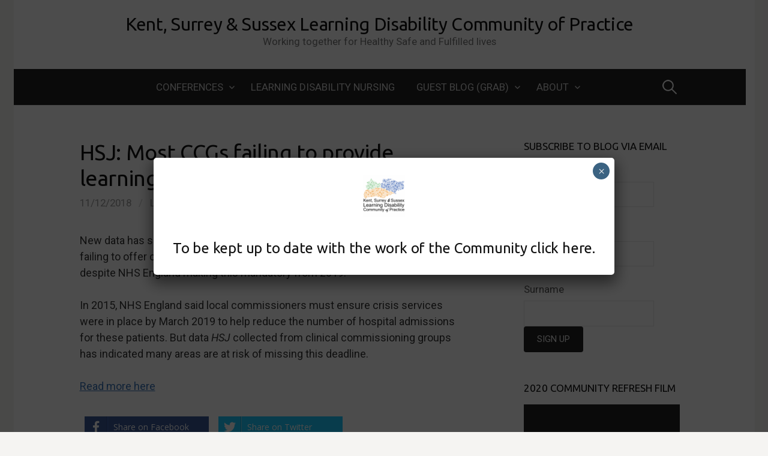

--- FILE ---
content_type: text/html; charset=UTF-8
request_url: https://ldcop.org.uk/hsj-most-ccgs-failing-to-provide-learning-disability-crisis-support
body_size: 19429
content:
<!DOCTYPE html>
<!--[if IE 8]>
<html class="ie8" lang="en-GB">
<![endif]-->
<!--[if !(IE 8) ]><!-->
<html lang="en-GB">
<!--<![endif]-->
<head>
<meta charset="UTF-8">
<meta name="viewport" content="width=device-width, initial-scale=1">
<link rel="profile" href="http://gmpg.org/xfn/11">
<link rel="pingback" href="https://ldcop.org.uk/xmlrpc.php">
<!--[if lt IE 9]>
<script src="https://ldcop.org.uk/wp-content/themes/first/js/html5shiv.js"></script>
<![endif]-->
<meta name='robots' content='index, follow, max-image-preview:large, max-snippet:-1, max-video-preview:-1' />
	<style>img:is([sizes="auto" i], [sizes^="auto," i]) { contain-intrinsic-size: 3000px 1500px }</style>
	<meta property="og:title" content="HSJ: Most CCGs failing to provide learning disability crisis support"/>
<meta property="og:description" content="New data has suggested more than half of local commissioning areas are still failing to offer crisis services to patients with autism and learning disabilities,"/>
<meta property="og:type" content="article"/>
<meta property="og:article:published_time" content="2018-12-11 20:19:58"/>
<meta property="og:article:modified_time" content="2018-12-11 20:20:00"/>
<meta name="twitter:card" content="summary">
<meta name="twitter:title" content="HSJ: Most CCGs failing to provide learning disability crisis support"/>
<meta name="twitter:description" content="New data has suggested more than half of local commissioning areas are still failing to offer crisis services to patients with autism and learning disabilities,"/>
<meta name="author" content="Lisa Richardson"/>

	<!-- This site is optimized with the Yoast SEO plugin v26.3 - https://yoast.com/wordpress/plugins/seo/ -->
	<title>HSJ: Most CCGs failing to provide learning disability crisis support - Kent, Surrey &amp; Sussex Learning Disability Community of Practice</title>
	<link rel="canonical" href="https://ldcop.org.uk/hsj-most-ccgs-failing-to-provide-learning-disability-crisis-support" />
	<meta property="og:url" content="https://ldcop.org.uk/hsj-most-ccgs-failing-to-provide-learning-disability-crisis-support" />
	<meta property="og:site_name" content="Kent, Surrey &amp; Sussex Learning Disability Community of Practice" />
	<meta property="article:published_time" content="2018-12-11T20:19:58+00:00" />
	<meta property="article:modified_time" content="2018-12-11T20:20:00+00:00" />
	<meta name="author" content="Lisa Richardson" />
	<meta name="twitter:label1" content="Written by" />
	<meta name="twitter:data1" content="Lisa Richardson" />
	<script type="application/ld+json" class="yoast-schema-graph">{"@context":"https://schema.org","@graph":[{"@type":"WebPage","@id":"https://ldcop.org.uk/hsj-most-ccgs-failing-to-provide-learning-disability-crisis-support","url":"https://ldcop.org.uk/hsj-most-ccgs-failing-to-provide-learning-disability-crisis-support","name":"HSJ: Most CCGs failing to provide learning disability crisis support - Kent, Surrey &amp; Sussex Learning Disability Community of Practice","isPartOf":{"@id":"https://ldcop.org.uk/#website"},"datePublished":"2018-12-11T20:19:58+00:00","dateModified":"2018-12-11T20:20:00+00:00","author":{"@id":"https://ldcop.org.uk/#/schema/person/c686c833a37883bec4f881f5780ef84a"},"breadcrumb":{"@id":"https://ldcop.org.uk/hsj-most-ccgs-failing-to-provide-learning-disability-crisis-support#breadcrumb"},"inLanguage":"en-GB","potentialAction":[{"@type":"ReadAction","target":["https://ldcop.org.uk/hsj-most-ccgs-failing-to-provide-learning-disability-crisis-support"]}]},{"@type":"BreadcrumbList","@id":"https://ldcop.org.uk/hsj-most-ccgs-failing-to-provide-learning-disability-crisis-support#breadcrumb","itemListElement":[{"@type":"ListItem","position":1,"name":"Home","item":"https://ldcop.org.uk/"},{"@type":"ListItem","position":2,"name":"HSJ: Most CCGs failing to provide learning disability crisis support"}]},{"@type":"WebSite","@id":"https://ldcop.org.uk/#website","url":"https://ldcop.org.uk/","name":"Kent, Surrey &amp; Sussex Learning Disability Community of Practice","description":"Working together for Healthy Safe and Fulfilled lives","potentialAction":[{"@type":"SearchAction","target":{"@type":"EntryPoint","urlTemplate":"https://ldcop.org.uk/?s={search_term_string}"},"query-input":{"@type":"PropertyValueSpecification","valueRequired":true,"valueName":"search_term_string"}}],"inLanguage":"en-GB"},{"@type":"Person","@id":"https://ldcop.org.uk/#/schema/person/c686c833a37883bec4f881f5780ef84a","name":"Lisa Richardson","image":{"@type":"ImageObject","inLanguage":"en-GB","@id":"https://ldcop.org.uk/#/schema/person/image/","url":"https://secure.gravatar.com/avatar/68ea443b588241c3850ba6c266fd25aa0efd1f4c95e7d4e623eccd94edbc4a97?s=96&d=mm&r=g","contentUrl":"https://secure.gravatar.com/avatar/68ea443b588241c3850ba6c266fd25aa0efd1f4c95e7d4e623eccd94edbc4a97?s=96&d=mm&r=g","caption":"Lisa Richardson"},"url":"https://ldcop.org.uk/author/lisarichardson"}]}</script>
	<!-- / Yoast SEO plugin. -->


<link rel='dns-prefetch' href='//fonts.googleapis.com' />
<link rel="alternate" type="application/rss+xml" title="Kent, Surrey &amp; Sussex Learning Disability Community of Practice &raquo; Feed" href="https://ldcop.org.uk/feed" />
<link rel="alternate" type="application/rss+xml" title="Kent, Surrey &amp; Sussex Learning Disability Community of Practice &raquo; Comments Feed" href="https://ldcop.org.uk/comments/feed" />
<link rel="alternate" type="application/rss+xml" title="Kent, Surrey &amp; Sussex Learning Disability Community of Practice &raquo; HSJ: Most CCGs failing to provide learning disability crisis support Comments Feed" href="https://ldcop.org.uk/hsj-most-ccgs-failing-to-provide-learning-disability-crisis-support/feed" />
<script type="text/javascript">
/* <![CDATA[ */
window._wpemojiSettings = {"baseUrl":"https:\/\/s.w.org\/images\/core\/emoji\/16.0.1\/72x72\/","ext":".png","svgUrl":"https:\/\/s.w.org\/images\/core\/emoji\/16.0.1\/svg\/","svgExt":".svg","source":{"concatemoji":"https:\/\/ldcop.org.uk\/wp-includes\/js\/wp-emoji-release.min.js?ver=6.8.3"}};
/*! This file is auto-generated */
!function(s,n){var o,i,e;function c(e){try{var t={supportTests:e,timestamp:(new Date).valueOf()};sessionStorage.setItem(o,JSON.stringify(t))}catch(e){}}function p(e,t,n){e.clearRect(0,0,e.canvas.width,e.canvas.height),e.fillText(t,0,0);var t=new Uint32Array(e.getImageData(0,0,e.canvas.width,e.canvas.height).data),a=(e.clearRect(0,0,e.canvas.width,e.canvas.height),e.fillText(n,0,0),new Uint32Array(e.getImageData(0,0,e.canvas.width,e.canvas.height).data));return t.every(function(e,t){return e===a[t]})}function u(e,t){e.clearRect(0,0,e.canvas.width,e.canvas.height),e.fillText(t,0,0);for(var n=e.getImageData(16,16,1,1),a=0;a<n.data.length;a++)if(0!==n.data[a])return!1;return!0}function f(e,t,n,a){switch(t){case"flag":return n(e,"\ud83c\udff3\ufe0f\u200d\u26a7\ufe0f","\ud83c\udff3\ufe0f\u200b\u26a7\ufe0f")?!1:!n(e,"\ud83c\udde8\ud83c\uddf6","\ud83c\udde8\u200b\ud83c\uddf6")&&!n(e,"\ud83c\udff4\udb40\udc67\udb40\udc62\udb40\udc65\udb40\udc6e\udb40\udc67\udb40\udc7f","\ud83c\udff4\u200b\udb40\udc67\u200b\udb40\udc62\u200b\udb40\udc65\u200b\udb40\udc6e\u200b\udb40\udc67\u200b\udb40\udc7f");case"emoji":return!a(e,"\ud83e\udedf")}return!1}function g(e,t,n,a){var r="undefined"!=typeof WorkerGlobalScope&&self instanceof WorkerGlobalScope?new OffscreenCanvas(300,150):s.createElement("canvas"),o=r.getContext("2d",{willReadFrequently:!0}),i=(o.textBaseline="top",o.font="600 32px Arial",{});return e.forEach(function(e){i[e]=t(o,e,n,a)}),i}function t(e){var t=s.createElement("script");t.src=e,t.defer=!0,s.head.appendChild(t)}"undefined"!=typeof Promise&&(o="wpEmojiSettingsSupports",i=["flag","emoji"],n.supports={everything:!0,everythingExceptFlag:!0},e=new Promise(function(e){s.addEventListener("DOMContentLoaded",e,{once:!0})}),new Promise(function(t){var n=function(){try{var e=JSON.parse(sessionStorage.getItem(o));if("object"==typeof e&&"number"==typeof e.timestamp&&(new Date).valueOf()<e.timestamp+604800&&"object"==typeof e.supportTests)return e.supportTests}catch(e){}return null}();if(!n){if("undefined"!=typeof Worker&&"undefined"!=typeof OffscreenCanvas&&"undefined"!=typeof URL&&URL.createObjectURL&&"undefined"!=typeof Blob)try{var e="postMessage("+g.toString()+"("+[JSON.stringify(i),f.toString(),p.toString(),u.toString()].join(",")+"));",a=new Blob([e],{type:"text/javascript"}),r=new Worker(URL.createObjectURL(a),{name:"wpTestEmojiSupports"});return void(r.onmessage=function(e){c(n=e.data),r.terminate(),t(n)})}catch(e){}c(n=g(i,f,p,u))}t(n)}).then(function(e){for(var t in e)n.supports[t]=e[t],n.supports.everything=n.supports.everything&&n.supports[t],"flag"!==t&&(n.supports.everythingExceptFlag=n.supports.everythingExceptFlag&&n.supports[t]);n.supports.everythingExceptFlag=n.supports.everythingExceptFlag&&!n.supports.flag,n.DOMReady=!1,n.readyCallback=function(){n.DOMReady=!0}}).then(function(){return e}).then(function(){var e;n.supports.everything||(n.readyCallback(),(e=n.source||{}).concatemoji?t(e.concatemoji):e.wpemoji&&e.twemoji&&(t(e.twemoji),t(e.wpemoji)))}))}((window,document),window._wpemojiSettings);
/* ]]> */
</script>
<style id='wp-emoji-styles-inline-css' type='text/css'>

	img.wp-smiley, img.emoji {
		display: inline !important;
		border: none !important;
		box-shadow: none !important;
		height: 1em !important;
		width: 1em !important;
		margin: 0 0.07em !important;
		vertical-align: -0.1em !important;
		background: none !important;
		padding: 0 !important;
	}
</style>
<link rel='stylesheet' id='wp-block-library-css' href='https://ldcop.org.uk/wp-includes/css/dist/block-library/style.min.css?ver=6.8.3' type='text/css' media='all' />
<style id='classic-theme-styles-inline-css' type='text/css'>
/*! This file is auto-generated */
.wp-block-button__link{color:#fff;background-color:#32373c;border-radius:9999px;box-shadow:none;text-decoration:none;padding:calc(.667em + 2px) calc(1.333em + 2px);font-size:1.125em}.wp-block-file__button{background:#32373c;color:#fff;text-decoration:none}
</style>
<link rel='stylesheet' id='wp-components-css' href='https://ldcop.org.uk/wp-includes/css/dist/components/style.min.css?ver=6.8.3' type='text/css' media='all' />
<link rel='stylesheet' id='wp-preferences-css' href='https://ldcop.org.uk/wp-includes/css/dist/preferences/style.min.css?ver=6.8.3' type='text/css' media='all' />
<link rel='stylesheet' id='wp-block-editor-css' href='https://ldcop.org.uk/wp-includes/css/dist/block-editor/style.min.css?ver=6.8.3' type='text/css' media='all' />
<link rel='stylesheet' id='popup-maker-block-library-style-css' href='https://ldcop.org.uk/wp-content/plugins/popup-maker/dist/packages/block-library-style.css?ver=dbea705cfafe089d65f1' type='text/css' media='all' />
<style id='pdfemb-pdf-embedder-viewer-style-inline-css' type='text/css'>
.wp-block-pdfemb-pdf-embedder-viewer{max-width:none}

</style>
<style id='widget-for-eventbrite-api-display-eventbrite-events-style-inline-css' type='text/css'>


</style>
<style id='global-styles-inline-css' type='text/css'>
:root{--wp--preset--aspect-ratio--square: 1;--wp--preset--aspect-ratio--4-3: 4/3;--wp--preset--aspect-ratio--3-4: 3/4;--wp--preset--aspect-ratio--3-2: 3/2;--wp--preset--aspect-ratio--2-3: 2/3;--wp--preset--aspect-ratio--16-9: 16/9;--wp--preset--aspect-ratio--9-16: 9/16;--wp--preset--color--black: #000000;--wp--preset--color--cyan-bluish-gray: #abb8c3;--wp--preset--color--white: #ffffff;--wp--preset--color--pale-pink: #f78da7;--wp--preset--color--vivid-red: #cf2e2e;--wp--preset--color--luminous-vivid-orange: #ff6900;--wp--preset--color--luminous-vivid-amber: #fcb900;--wp--preset--color--light-green-cyan: #7bdcb5;--wp--preset--color--vivid-green-cyan: #00d084;--wp--preset--color--pale-cyan-blue: #8ed1fc;--wp--preset--color--vivid-cyan-blue: #0693e3;--wp--preset--color--vivid-purple: #9b51e0;--wp--preset--gradient--vivid-cyan-blue-to-vivid-purple: linear-gradient(135deg,rgba(6,147,227,1) 0%,rgb(155,81,224) 100%);--wp--preset--gradient--light-green-cyan-to-vivid-green-cyan: linear-gradient(135deg,rgb(122,220,180) 0%,rgb(0,208,130) 100%);--wp--preset--gradient--luminous-vivid-amber-to-luminous-vivid-orange: linear-gradient(135deg,rgba(252,185,0,1) 0%,rgba(255,105,0,1) 100%);--wp--preset--gradient--luminous-vivid-orange-to-vivid-red: linear-gradient(135deg,rgba(255,105,0,1) 0%,rgb(207,46,46) 100%);--wp--preset--gradient--very-light-gray-to-cyan-bluish-gray: linear-gradient(135deg,rgb(238,238,238) 0%,rgb(169,184,195) 100%);--wp--preset--gradient--cool-to-warm-spectrum: linear-gradient(135deg,rgb(74,234,220) 0%,rgb(151,120,209) 20%,rgb(207,42,186) 40%,rgb(238,44,130) 60%,rgb(251,105,98) 80%,rgb(254,248,76) 100%);--wp--preset--gradient--blush-light-purple: linear-gradient(135deg,rgb(255,206,236) 0%,rgb(152,150,240) 100%);--wp--preset--gradient--blush-bordeaux: linear-gradient(135deg,rgb(254,205,165) 0%,rgb(254,45,45) 50%,rgb(107,0,62) 100%);--wp--preset--gradient--luminous-dusk: linear-gradient(135deg,rgb(255,203,112) 0%,rgb(199,81,192) 50%,rgb(65,88,208) 100%);--wp--preset--gradient--pale-ocean: linear-gradient(135deg,rgb(255,245,203) 0%,rgb(182,227,212) 50%,rgb(51,167,181) 100%);--wp--preset--gradient--electric-grass: linear-gradient(135deg,rgb(202,248,128) 0%,rgb(113,206,126) 100%);--wp--preset--gradient--midnight: linear-gradient(135deg,rgb(2,3,129) 0%,rgb(40,116,252) 100%);--wp--preset--font-size--small: 13px;--wp--preset--font-size--medium: 20px;--wp--preset--font-size--large: 36px;--wp--preset--font-size--x-large: 42px;--wp--preset--spacing--20: 0.44rem;--wp--preset--spacing--30: 0.67rem;--wp--preset--spacing--40: 1rem;--wp--preset--spacing--50: 1.5rem;--wp--preset--spacing--60: 2.25rem;--wp--preset--spacing--70: 3.38rem;--wp--preset--spacing--80: 5.06rem;--wp--preset--shadow--natural: 6px 6px 9px rgba(0, 0, 0, 0.2);--wp--preset--shadow--deep: 12px 12px 50px rgba(0, 0, 0, 0.4);--wp--preset--shadow--sharp: 6px 6px 0px rgba(0, 0, 0, 0.2);--wp--preset--shadow--outlined: 6px 6px 0px -3px rgba(255, 255, 255, 1), 6px 6px rgba(0, 0, 0, 1);--wp--preset--shadow--crisp: 6px 6px 0px rgba(0, 0, 0, 1);}:where(.is-layout-flex){gap: 0.5em;}:where(.is-layout-grid){gap: 0.5em;}body .is-layout-flex{display: flex;}.is-layout-flex{flex-wrap: wrap;align-items: center;}.is-layout-flex > :is(*, div){margin: 0;}body .is-layout-grid{display: grid;}.is-layout-grid > :is(*, div){margin: 0;}:where(.wp-block-columns.is-layout-flex){gap: 2em;}:where(.wp-block-columns.is-layout-grid){gap: 2em;}:where(.wp-block-post-template.is-layout-flex){gap: 1.25em;}:where(.wp-block-post-template.is-layout-grid){gap: 1.25em;}.has-black-color{color: var(--wp--preset--color--black) !important;}.has-cyan-bluish-gray-color{color: var(--wp--preset--color--cyan-bluish-gray) !important;}.has-white-color{color: var(--wp--preset--color--white) !important;}.has-pale-pink-color{color: var(--wp--preset--color--pale-pink) !important;}.has-vivid-red-color{color: var(--wp--preset--color--vivid-red) !important;}.has-luminous-vivid-orange-color{color: var(--wp--preset--color--luminous-vivid-orange) !important;}.has-luminous-vivid-amber-color{color: var(--wp--preset--color--luminous-vivid-amber) !important;}.has-light-green-cyan-color{color: var(--wp--preset--color--light-green-cyan) !important;}.has-vivid-green-cyan-color{color: var(--wp--preset--color--vivid-green-cyan) !important;}.has-pale-cyan-blue-color{color: var(--wp--preset--color--pale-cyan-blue) !important;}.has-vivid-cyan-blue-color{color: var(--wp--preset--color--vivid-cyan-blue) !important;}.has-vivid-purple-color{color: var(--wp--preset--color--vivid-purple) !important;}.has-black-background-color{background-color: var(--wp--preset--color--black) !important;}.has-cyan-bluish-gray-background-color{background-color: var(--wp--preset--color--cyan-bluish-gray) !important;}.has-white-background-color{background-color: var(--wp--preset--color--white) !important;}.has-pale-pink-background-color{background-color: var(--wp--preset--color--pale-pink) !important;}.has-vivid-red-background-color{background-color: var(--wp--preset--color--vivid-red) !important;}.has-luminous-vivid-orange-background-color{background-color: var(--wp--preset--color--luminous-vivid-orange) !important;}.has-luminous-vivid-amber-background-color{background-color: var(--wp--preset--color--luminous-vivid-amber) !important;}.has-light-green-cyan-background-color{background-color: var(--wp--preset--color--light-green-cyan) !important;}.has-vivid-green-cyan-background-color{background-color: var(--wp--preset--color--vivid-green-cyan) !important;}.has-pale-cyan-blue-background-color{background-color: var(--wp--preset--color--pale-cyan-blue) !important;}.has-vivid-cyan-blue-background-color{background-color: var(--wp--preset--color--vivid-cyan-blue) !important;}.has-vivid-purple-background-color{background-color: var(--wp--preset--color--vivid-purple) !important;}.has-black-border-color{border-color: var(--wp--preset--color--black) !important;}.has-cyan-bluish-gray-border-color{border-color: var(--wp--preset--color--cyan-bluish-gray) !important;}.has-white-border-color{border-color: var(--wp--preset--color--white) !important;}.has-pale-pink-border-color{border-color: var(--wp--preset--color--pale-pink) !important;}.has-vivid-red-border-color{border-color: var(--wp--preset--color--vivid-red) !important;}.has-luminous-vivid-orange-border-color{border-color: var(--wp--preset--color--luminous-vivid-orange) !important;}.has-luminous-vivid-amber-border-color{border-color: var(--wp--preset--color--luminous-vivid-amber) !important;}.has-light-green-cyan-border-color{border-color: var(--wp--preset--color--light-green-cyan) !important;}.has-vivid-green-cyan-border-color{border-color: var(--wp--preset--color--vivid-green-cyan) !important;}.has-pale-cyan-blue-border-color{border-color: var(--wp--preset--color--pale-cyan-blue) !important;}.has-vivid-cyan-blue-border-color{border-color: var(--wp--preset--color--vivid-cyan-blue) !important;}.has-vivid-purple-border-color{border-color: var(--wp--preset--color--vivid-purple) !important;}.has-vivid-cyan-blue-to-vivid-purple-gradient-background{background: var(--wp--preset--gradient--vivid-cyan-blue-to-vivid-purple) !important;}.has-light-green-cyan-to-vivid-green-cyan-gradient-background{background: var(--wp--preset--gradient--light-green-cyan-to-vivid-green-cyan) !important;}.has-luminous-vivid-amber-to-luminous-vivid-orange-gradient-background{background: var(--wp--preset--gradient--luminous-vivid-amber-to-luminous-vivid-orange) !important;}.has-luminous-vivid-orange-to-vivid-red-gradient-background{background: var(--wp--preset--gradient--luminous-vivid-orange-to-vivid-red) !important;}.has-very-light-gray-to-cyan-bluish-gray-gradient-background{background: var(--wp--preset--gradient--very-light-gray-to-cyan-bluish-gray) !important;}.has-cool-to-warm-spectrum-gradient-background{background: var(--wp--preset--gradient--cool-to-warm-spectrum) !important;}.has-blush-light-purple-gradient-background{background: var(--wp--preset--gradient--blush-light-purple) !important;}.has-blush-bordeaux-gradient-background{background: var(--wp--preset--gradient--blush-bordeaux) !important;}.has-luminous-dusk-gradient-background{background: var(--wp--preset--gradient--luminous-dusk) !important;}.has-pale-ocean-gradient-background{background: var(--wp--preset--gradient--pale-ocean) !important;}.has-electric-grass-gradient-background{background: var(--wp--preset--gradient--electric-grass) !important;}.has-midnight-gradient-background{background: var(--wp--preset--gradient--midnight) !important;}.has-small-font-size{font-size: var(--wp--preset--font-size--small) !important;}.has-medium-font-size{font-size: var(--wp--preset--font-size--medium) !important;}.has-large-font-size{font-size: var(--wp--preset--font-size--large) !important;}.has-x-large-font-size{font-size: var(--wp--preset--font-size--x-large) !important;}
:where(.wp-block-post-template.is-layout-flex){gap: 1.25em;}:where(.wp-block-post-template.is-layout-grid){gap: 1.25em;}
:where(.wp-block-columns.is-layout-flex){gap: 2em;}:where(.wp-block-columns.is-layout-grid){gap: 2em;}
:root :where(.wp-block-pullquote){font-size: 1.5em;line-height: 1.6;}
</style>
<link rel='stylesheet' id='apss-font-awesome-five-css' href='https://ldcop.org.uk/wp-content/plugins/accesspress-social-share/css/fontawesome-all.css?ver=4.5.6' type='text/css' media='all' />
<link rel='stylesheet' id='apss-frontend-css-css' href='https://ldcop.org.uk/wp-content/plugins/accesspress-social-share/css/frontend.css?ver=4.5.6' type='text/css' media='all' />
<link rel='stylesheet' id='apss-font-opensans-css' href='//fonts.googleapis.com/css?family=Open+Sans&#038;ver=6.8.3' type='text/css' media='all' />
<link rel='stylesheet' id='widget-for-eventbrite-api-css' href='https://ldcop.org.uk/wp-content/plugins/widget-for-eventbrite-api/frontend/css/frontend.css?ver=6.4.1' type='text/css' media='all' />
<link rel='stylesheet' id='first-font-css' href='https://fonts.googleapis.com/css?family=Ubuntu%3A400%7CUbuntu%3A400%7CRoboto%3A400%2C400italic%2C700&#038;subset=latin%2Clatin-ext' type='text/css' media='all' />
<link rel='stylesheet' id='first-genericons-css' href='https://ldcop.org.uk/wp-content/themes/first/genericons/genericons.css?ver=3.3' type='text/css' media='all' />
<link rel='stylesheet' id='first-normalize-css' href='https://ldcop.org.uk/wp-content/themes/first/css/normalize.css?ver=3.0.2' type='text/css' media='all' />
<link rel='stylesheet' id='first-style-css' href='https://ldcop.org.uk/wp-content/themes/first/style.css?ver=2.0.4' type='text/css' media='all' />
<!--[if IE 8]>
<link rel='stylesheet' id='first-non-responsive-css' href='https://ldcop.org.uk/wp-content/themes/first/css/non-responsive.css' type='text/css' media='all' />
<![endif]-->
<link rel='stylesheet' id='flick-css' href='https://ldcop.org.uk/wp-content/plugins/mailchimp/assets/css/flick/flick.css?ver=2.0.0' type='text/css' media='all' />
<link rel='stylesheet' id='mailchimp_sf_main_css-css' href='https://ldcop.org.uk/wp-content/plugins/mailchimp/assets/css/frontend.css?ver=2.0.0' type='text/css' media='all' />
<link rel='stylesheet' id='popup-maker-site-css' href='//ldcop.org.uk/wp-content/uploads/pum/pum-site-styles.css?generated=1755172168&#038;ver=1.21.5' type='text/css' media='all' />
<script type="text/javascript" id="widget-for-eventbrite-api-display-eventbrite-events-script-js-extra">
/* <![CDATA[ */
var wfea_freemius = {"current_plan":"free","can_use_premium_code":"","is_plan_silver":"","is_plan_gold":"","is_plan_platinum":""};
var wfea_controls_meta = {"common":{"free":[{"name":"wfea_limit","label":"Number of Events to Display","type":"number","args":{"default":5}},{"name":"wfea_order_by","label":"Event Sort Order","type":"select2","args":{"options":{"asc":"Ascending Date","desc":"Descending Date","created_asc":"Created Date \u2013 ascending","created_desc":"Created Date \u2013 descending","published_asc":"EB Published Ascending","published_desc":"EB Published Descending"}}}]},"display":{"free":[{"name":"wfea_booknow","label":"Book Now button"},{"name":"wfea_date","label":"Event Date\/Time in Heading","args":{"condition":{"wfea_layout!":"short_date"}}},{"name":"wfea_excerpt","label":"Excerpt of Event Summary"},{"name":"wfea_thumb","label":"Image Display"},{"name":"wfea_thumb_original","label":"High Resolution Image","args":{"condition":{"wfea_thumb":["true"]}}},{"name":"wfea_readmore","label":"Read More Link on Excerpt","args":{"condition":{"wfea_layout!":["cal","cal_list"]}}}]},"enabling":{"free":[{"name":"wfea_newtab","label":"Link to EB in New Tab","args":{"default":"","condition":{"wfea_layout!":["cal","cal_list"]}}}]},"filtering":[],"selection":{"free":[{"name":"wfea_status","label":"Event Status","type":"select2","args":{"options":{"live":"Live","started":"Started","ended":"Ended","canceled":"Canceled","draft":"Draft","all":"All"},"default":"live","multiple":"true"}}]},"settings":{"free":[{"name":"wfea_booknow_text","label":"Book Now Wording","type":"text","args":{"default":"Register >>"}},{"name":"wfea_css_class","label":"Custom CSS Class","type":"text"},{"name":"wfea_cssID","label":"Custom CSS ID","type":"text"},{"name":"wfea_thumb_align","label":"Image Alignment","type":"select2","args":{"options":{"eaw-alignleft":"Left","eaw-alignright":"Right","eaw-aligncenter":"Center"},"condition":{"wfea_layout":"widget"},"default":"eaw-alignright"}},{"name":"wfea_length","label":"Length of Description","type":"number"},{"name":"wfea_thumb_width","label":"Image Width","type":"number","args":{"condition":{"wfea_layout":"widget"},"default":350,"max":""}},{"name":"wfea_thumb_default","label":"Default Image","type":"text"},{"name":"wfea_readmore_text","label":"Read More Wording","type":"text","args":{"default":"Read More >>","condition":{"wfea_layout!":["cal","cal_list"]}}}]},"ajaxurl":"https:\/\/ldcop.org.uk\/wp-admin\/admin-ajax.php","nonce":"d51ce8eff2"};
/* ]]> */
</script>
<script type="text/javascript" src="https://ldcop.org.uk/wp-includes/js/jquery/jquery.min.js?ver=3.7.1" id="jquery-core-js"></script>
<script type="text/javascript" src="https://ldcop.org.uk/wp-includes/js/jquery/jquery-migrate.min.js?ver=3.4.1" id="jquery-migrate-js"></script>
<script type="text/javascript" src="https://ldcop.org.uk/wp-includes/js/jquery/ui/core.min.js?ver=1.13.3" id="jquery-ui-core-js"></script>
<script type="text/javascript" src="https://ldcop.org.uk/wp-includes/js/jquery/ui/mouse.min.js?ver=1.13.3" id="jquery-ui-mouse-js"></script>
<script type="text/javascript" src="https://ldcop.org.uk/wp-includes/js/jquery/ui/resizable.min.js?ver=1.13.3" id="jquery-ui-resizable-js"></script>
<script type="text/javascript" src="https://ldcop.org.uk/wp-includes/js/jquery/ui/draggable.min.js?ver=1.13.3" id="jquery-ui-draggable-js"></script>
<script type="text/javascript" src="https://ldcop.org.uk/wp-includes/js/jquery/ui/controlgroup.min.js?ver=1.13.3" id="jquery-ui-controlgroup-js"></script>
<script type="text/javascript" src="https://ldcop.org.uk/wp-includes/js/jquery/ui/checkboxradio.min.js?ver=1.13.3" id="jquery-ui-checkboxradio-js"></script>
<script type="text/javascript" src="https://ldcop.org.uk/wp-includes/js/jquery/ui/button.min.js?ver=1.13.3" id="jquery-ui-button-js"></script>
<script type="text/javascript" src="https://ldcop.org.uk/wp-includes/js/jquery/ui/dialog.min.js?ver=1.13.3" id="jquery-ui-dialog-js"></script>
<script type="text/javascript" id="widget-for-eventbrite-api-js-extra">
/* <![CDATA[ */
var wfea_frontend = {"ajaxurl":"https:\/\/ldcop.org.uk\/wp-admin\/admin-ajax.php","nonce":"e86ef64612"};
/* ]]> */
</script>
<script type="text/javascript" id="widget-for-eventbrite-api-js-before">
/* <![CDATA[ */
console.debug = function() {};
/* ]]> */
</script>
<script type="text/javascript" src="https://ldcop.org.uk/wp-content/plugins/widget-for-eventbrite-api/frontend/js/frontend.js?ver=6.4.1" id="widget-for-eventbrite-api-js"></script>
<link rel="https://api.w.org/" href="https://ldcop.org.uk/wp-json/" /><link rel="alternate" title="JSON" type="application/json" href="https://ldcop.org.uk/wp-json/wp/v2/posts/16569" /><link rel="EditURI" type="application/rsd+xml" title="RSD" href="https://ldcop.org.uk/xmlrpc.php?rsd" />
<meta name="generator" content="WordPress 6.8.3" />
<link rel='shortlink' href='https://ldcop.org.uk/?p=16569' />
<link rel="alternate" title="oEmbed (JSON)" type="application/json+oembed" href="https://ldcop.org.uk/wp-json/oembed/1.0/embed?url=https%3A%2F%2Fldcop.org.uk%2Fhsj-most-ccgs-failing-to-provide-learning-disability-crisis-support" />
<link rel="alternate" title="oEmbed (XML)" type="text/xml+oembed" href="https://ldcop.org.uk/wp-json/oembed/1.0/embed?url=https%3A%2F%2Fldcop.org.uk%2Fhsj-most-ccgs-failing-to-provide-learning-disability-crisis-support&#038;format=xml" />
	<style type="text/css">
		/* Fonts */
				body {
						font-family: 'Roboto';
								}
				@media screen and (max-width: 782px) {
								}
							h1, h2, h3, h4, h5, h6 {
				font-family: 'Ubuntu';
				font-weight: 400;
			}
		
		/* Colors */
																
				/* Title */
			.site-title {
								font-family: 'Ubuntu', sans-serif;
												font-weight: 400;
												font-size: 30px;
																							}
									@media screen and (max-width: 782px) {
				.site-title {
					font-size: 27px;
				}
			}
					
			</style>
		<style type="text/css" id="first-custom-css">
			</style>
	<link rel="icon" href="https://ldcop.org.uk/wp-content/uploads/2016/07/cropped-logo4-32x32.png" sizes="32x32" />
<link rel="icon" href="https://ldcop.org.uk/wp-content/uploads/2016/07/cropped-logo4-192x192.png" sizes="192x192" />
<link rel="apple-touch-icon" href="https://ldcop.org.uk/wp-content/uploads/2016/07/cropped-logo4-180x180.png" />
<meta name="msapplication-TileImage" content="https://ldcop.org.uk/wp-content/uploads/2016/07/cropped-logo4-270x270.png" />
</head>

<body class="wp-singular post-template-default single single-post postid-16569 single-format-standard wp-theme-first has-avatars boxed footer-side footer-3">
<div id="page" class="hfeed site">
	<a class="skip-link screen-reader-text" href="#content">Skip to content</a>

	<header id="masthead" class="site-header" role="banner">
		<div class="site-top">
			<div class="site-top-table">
				<div class="site-branding">
												<h1 class="site-title"><a href="https://ldcop.org.uk/" rel="home">Kent, Surrey &amp; Sussex Learning Disability Community of Practice</a></h1>
												<div class="site-description">Working together for Healthy Safe and Fulfilled lives</div>
								</div>

							</div>
		</div>

				<div class="site-bar">
			<nav id="site-navigation" class="main-navigation" role="navigation">
				<div class="menu-toggle">Menu</div>
				<div class="menu-navigation-bar-container"><ul id="menu-navigation-bar" class="menu"><li id="menu-item-18805" class="menu-item menu-item-type-post_type menu-item-object-page menu-item-has-children menu-item-18805"><a href="https://ldcop.org.uk/conferences">Conferences</a>
<ul class="sub-menu">
	<li id="menu-item-18811" class="menu-item menu-item-type-post_type menu-item-object-page menu-item-18811"><a href="https://ldcop.org.uk/conferences/community-conference-2024">Community Conference 2024</a></li>
	<li id="menu-item-18812" class="menu-item menu-item-type-post_type menu-item-object-page menu-item-18812"><a href="https://ldcop.org.uk/conferences/community-event-agenda-and-venue-details">Community Event 2023 Content, Outcomes &#038; Evaluation</a></li>
	<li id="menu-item-18813" class="menu-item menu-item-type-post_type menu-item-object-page menu-item-18813"><a href="https://ldcop.org.uk/conferences/the-kent-surrey-sussex-learning-disability-community-of-practice-2018-conference">The Kent, Surrey &#038; Sussex Learning Disability Community of Practice 2018 Conference</a></li>
	<li id="menu-item-18814" class="menu-item menu-item-type-post_type menu-item-object-page menu-item-18814"><a href="https://ldcop.org.uk/conferences/ksscop17-building-community-2017-conference/2017-conference-picture-gallery">2017 Conference picture gallery</a></li>
	<li id="menu-item-18815" class="menu-item menu-item-type-post_type menu-item-object-page menu-item-18815"><a href="https://ldcop.org.uk/conferences/ksscop17-building-community-2017-conference/2017-conference-workshops">The 2017 Conference Workshops</a></li>
	<li id="menu-item-18816" class="menu-item menu-item-type-post_type menu-item-object-page menu-item-18816"><a href="https://ldcop.org.uk/conferences/ksscop17-building-community-2017-conference/ksscop17-conference-end-day-video">The #KSSCOP17 Conference End of Day Video</a></li>
	<li id="menu-item-18817" class="menu-item menu-item-type-post_type menu-item-object-page menu-item-18817"><a href="https://ldcop.org.uk/conferences/ksscop17-building-community-2017-conference/build-community-2017-community-consultation">How do we build our Community? The 2017 Community Consultation</a></li>
	<li id="menu-item-18818" class="menu-item menu-item-type-post_type menu-item-object-page menu-item-18818"><a href="https://ldcop.org.uk/conferences/ksscop17-building-community-2017-conference/2017-conference-programme-workshops-information">The 2017 Conference Programme and Workshops information</a></li>
</ul>
</li>
<li id="menu-item-18804" class="menu-item menu-item-type-post_type menu-item-object-page menu-item-18804"><a href="https://ldcop.org.uk/learning-disability-nursing-community">Learning Disability Nursing</a></li>
<li id="menu-item-18806" class="menu-item menu-item-type-post_type menu-item-object-page menu-item-has-children menu-item-18806"><a href="https://ldcop.org.uk/grab">Guest Blog (GRAB)</a>
<ul class="sub-menu">
	<li id="menu-item-18820" class="menu-item menu-item-type-post_type menu-item-object-page menu-item-18820"><a href="https://ldcop.org.uk/grab/december-2023-you-can-do-it-lets-talk-about-end-of-life-care-and-funeral-planning-a-guest-post-by-the-victoria-and-stuart-project">15th December 2023 – ‘You CAN do it!’ – Let’s talk about end-of-life care and funeral planning! A guest post by The Victoria and Stuart Project</a></li>
	<li id="menu-item-18819" class="menu-item menu-item-type-post_type menu-item-object-page menu-item-18819"><a href="https://ldcop.org.uk/grab/9th-january-2024-my-heart-breaks">9th January 2024 – My Heart Breaks</a></li>
	<li id="menu-item-18821" class="menu-item menu-item-type-post_type menu-item-object-page menu-item-18821"><a href="https://ldcop.org.uk/grab/november-2023-oliver-mcgowan-training-a-midwife-mothers-perspective">November 2023 – Oliver McGowan Training, A Midwife &#038; Mothers perspective.</a></li>
	<li id="menu-item-18822" class="menu-item menu-item-type-post_type menu-item-object-page menu-item-18822"><a href="https://ldcop.org.uk/grab/april-2021-student-nurses-learn-about-person-centred-care-through-virtual-practice-learning">April 2021 – Student nurses learn about person centred care through virtual practice learning</a></li>
	<li id="menu-item-18823" class="menu-item menu-item-type-post_type menu-item-object-page menu-item-18823"><a href="https://ldcop.org.uk/grab/going-for-gold-in-thanet">April 2018 – Going for GOLD in Thanet</a></li>
</ul>
</li>
<li id="menu-item-18807" class="menu-item menu-item-type-post_type menu-item-object-page menu-item-has-children menu-item-18807"><a href="https://ldcop.org.uk/about">About</a>
<ul class="sub-menu">
	<li id="menu-item-18824" class="menu-item menu-item-type-post_type menu-item-object-page menu-item-18824"><a href="https://ldcop.org.uk/contact-us">Contact us</a></li>
	<li id="menu-item-18825" class="menu-item menu-item-type-post_type menu-item-object-page menu-item-18825"><a href="https://ldcop.org.uk/about/community-privacy-statement">Community Privacy Statement</a></li>
</ul>
</li>
</ul></div>								<form role="search" method="get" class="search-form" action="https://ldcop.org.uk/">
				<label>
					<span class="screen-reader-text">Search for:</span>
					<input type="search" class="search-field" placeholder="Search &hellip;" value="" name="s" />
				</label>
				<input type="submit" class="search-submit" value="Search" />
			</form>							</nav><!-- #site-navigation -->
		</div>
		
			</header><!-- #masthead -->

	<div id="content" class="site-content">

	<div id="primary" class="content-area">
		<main id="main" class="site-main" role="main">

		
			
<article id="post-16569" class="post-16569 post type-post status-publish format-standard hentry category-learning-disability-2">
	<header class="entry-header">
		<h1 class="entry-title">HSJ: Most CCGs failing to provide learning disability crisis support</h1>
			<div class="entry-meta entry-header-meta">
		<span class="posted-on">
			<a href="https://ldcop.org.uk/hsj-most-ccgs-failing-to-provide-learning-disability-crisis-support" rel="bookmark"><time class="entry-date published updated" datetime="2018-12-11T20:19:58+00:00">11/12/2018</time></a>		</span>
				<span class="byline"><span class="meta-sep"> / </span>
			<span class="author vcard">
				<a class="url fn n" href="https://ldcop.org.uk/author/lisarichardson">Lisa Richardson</a>			</span>
		</span>
						<span class="comments-link"><span class="meta-sep"> / </span> <a href="https://ldcop.org.uk/hsj-most-ccgs-failing-to-provide-learning-disability-crisis-support#respond">Leave a comment</a></span>
					</div><!-- .entry-meta -->
				</header><!-- .entry-header -->

	<div class="entry-content">
		
<p>New data has suggested more than half of local commissioning areas are still failing to offer crisis services to patients with autism and learning disabilities, despite NHS England making this mandatory from 2019.</p>



<p>In 2015, NHS England said local commissioners must ensure crisis services were in place by March 2019 to help reduce the number of hospital admissions for these patients. But data <em>HSJ</em> collected from clinical commissioning groups has indicated many areas are at risk of missing this deadline.</p>



<p><a href="https://www.hsj.co.uk/policy-and-regulation/most-ccgs-failing-to-provide-learning-disability-crisis-support/7023979.article?mkt_tok=[base64]%3D%3D">Read more here</a></p>
<div class='apss-social-share apss-theme-2 clearfix apss_font_awesome_five' >
					<div class='apss-facebook apss-single-icon'>
						<a rel='nofollow'  title="Share on Facebook" target='_blank' href='https://www.facebook.com/sharer/sharer.php?u=https://ldcop.org.uk/hsj-most-ccgs-failing-to-provide-learning-disability-crisis-support'>
							<div class='apss-icon-block clearfix'>
								<i class='fab fa-facebook-f'></i>
								<span class='apss-social-text'>Share on Facebook</span>
								<span class='apss-share'>Share</span>
							</div>
															<div class='count apss-count' data-url='https://ldcop.org.uk/hsj-most-ccgs-failing-to-provide-learning-disability-crisis-support' data-social-network='facebook' data-social-detail="https://ldcop.org.uk/hsj-most-ccgs-failing-to-provide-learning-disability-crisis-support_facebook">0</div>
													</a>
					</div>
								<div class='apss-twitter apss-single-icon'>
					<a rel='nofollow'  href="https://twitter.com/intent/tweet?text=HSJ%3A%20Most%20CCGs%20failing%20to%20provide%20learning%20disability%20crisis%20support&#038;url=https://ldcop.org.uk/hsj-most-ccgs-failing-to-provide-learning-disability-crisis-support&#038;via=kssldcop"  title="Share on Twitter" target='_blank'>
						<div class='apss-icon-block clearfix'>
							<i class='fab fa-twitter'></i>
							<span class='apss-social-text'>Share on Twitter</span><span class='apss-share'>Tweet</span>
						</div>
											</a>
				</div>
								<div class='apss-linkedin apss-single-icon'>
					<a rel='nofollow'  title="Share on LinkedIn" target='_blank' href='http://www.linkedin.com/sharing/share-offsite/?url=https://ldcop.org.uk/hsj-most-ccgs-failing-to-provide-learning-disability-crisis-support'>
						<div class='apss-icon-block clearfix'><i class='fab fa-linkedin'></i>
							<span class='apss-social-text'>Share on LinkedIn</span>
							<span class='apss-share'>Share</span>
						</div>
					</a>
				</div>
								<div class='apss-email apss-single-icon'>
					<a rel='nofollow' class='share-email-popup' title="Share it on Email" target='_blank' href='mailto:?subject=Please%20visit%20this%20link%20https://ldcop.org.uk/hsj-most-ccgs-failing-to-provide-learning-disability-crisis-support&#038;body=Hi!,%20I%20found%20this%20information%20that%20I%20thought%20you%20could%20use:%20HSJ%3A%20Most%20CCGs%20failing%20to%20provide%20learning%20disability%20crisis%20support.%20Here%20is%20the%20website%20link:%20https://ldcop.org.uk/hsj-most-ccgs-failing-to-provide-learning-disability-crisis-support.%20Thank%20you.'>
						<div class='apss-icon-block clearfix'>
							<i class='fas fa-envelope'></i>
							<span class='apss-social-text'>Send email</span>
							<span class='apss-share'>Mail</span>
						</div>
					</a>
				</div>

				</div>			</div><!-- .entry-content -->

	</article><!-- #post-## -->


				<nav class="navigation post-navigation" role="navigation">
		<h1 class="screen-reader-text">Post navigation</h1>
		<div class="nav-links">
			<div class="nav-previous"><div class="post-nav-title">Older post</div><a href="https://ldcop.org.uk/td-originals-young-autistic-and-locked-away" rel="prev">TD originals Young, Autistic and Locked Away</a></div><div class="nav-next"><div class="post-nav-title">Newer post</div><a href="https://ldcop.org.uk/minded-learning-disability" rel="next">MindEd Learning Disability</a></div>		</div><!-- .nav-links -->
	</nav><!-- .navigation -->
	
			
<div id="comments" class="comments-area">

	
	
	
		<div id="respond" class="comment-respond">
		<h3 id="reply-title" class="comment-reply-title">Leave a Reply <small><a rel="nofollow" id="cancel-comment-reply-link" href="/hsj-most-ccgs-failing-to-provide-learning-disability-crisis-support#respond" style="display:none;">Cancel reply</a></small></h3><form action="https://ldcop.org.uk/wp-comments-post.php" method="post" id="commentform" class="comment-form"><p class="comment-notes"><span id="email-notes">Your email address will not be published.</span> <span class="required-field-message">Required fields are marked <span class="required">*</span></span></p><p class="comment-form-comment"><label for="comment">Comment <span class="required">*</span></label> <textarea id="comment" name="comment" cols="45" rows="8" maxlength="65525" required></textarea></p><p class="comment-form-author"><label for="author">Name <span class="required">*</span></label> <input id="author" name="author" type="text" value="" size="30" maxlength="245" autocomplete="name" required /></p>
<p class="comment-form-email"><label for="email">Email <span class="required">*</span></label> <input id="email" name="email" type="email" value="" size="30" maxlength="100" aria-describedby="email-notes" autocomplete="email" required /></p>
<p class="comment-form-url"><label for="url">Website</label> <input id="url" name="url" type="url" value="" size="30" maxlength="200" autocomplete="url" /></p>
<p class="form-submit"><input name="submit" type="submit" id="submit" class="submit" value="Post Comment" /> <input type='hidden' name='comment_post_ID' value='16569' id='comment_post_ID' />
<input type='hidden' name='comment_parent' id='comment_parent' value='0' />
</p><p style="display: none;"><input type="hidden" id="akismet_comment_nonce" name="akismet_comment_nonce" value="70bb7e1aac" /></p><p style="display: none !important;" class="akismet-fields-container" data-prefix="ak_"><label>&#916;<textarea name="ak_hp_textarea" cols="45" rows="8" maxlength="100"></textarea></label><input type="hidden" id="ak_js_1" name="ak_js" value="12"/><script>document.getElementById( "ak_js_1" ).setAttribute( "value", ( new Date() ).getTime() );</script></p></form>	</div><!-- #respond -->
	
</div><!-- #comments -->

		
		</main><!-- #main -->
	</div><!-- #primary -->


<div id="secondary" class="sidebar-area" role="complementary">
	<div class="widget-area">
		<aside id="mc4wp_form_widget-3" class="widget widget_mc4wp_form_widget"><h1 class="widget-title">Subscribe to Blog via Email</h1><script>(function() {
	window.mc4wp = window.mc4wp || {
		listeners: [],
		forms: {
			on: function(evt, cb) {
				window.mc4wp.listeners.push(
					{
						event   : evt,
						callback: cb
					}
				);
			}
		}
	}
})();
</script><!-- Mailchimp for WordPress v4.10.8 - https://wordpress.org/plugins/mailchimp-for-wp/ --><form id="mc4wp-form-1" class="mc4wp-form mc4wp-form-1289" method="post" data-id="1289" data-name="Subscribe to Blog via Email" ><div class="mc4wp-form-fields"><p>
<label>Email address</label>
<input type="email" name="EMAIL" required="">
<p>
    <label>First name</label>
    <input type="text" name="MMERGE1">
</p>
<p>
    <label>Surname</label>
    <input type="text" name="MMERGE2">



	<input type="submit" value="Sign up" />
</p></div><label style="display: none !important;">Leave this field empty if you're human: <input type="text" name="_mc4wp_honeypot" value="" tabindex="-1" autocomplete="off" /></label><input type="hidden" name="_mc4wp_timestamp" value="1762789821" /><input type="hidden" name="_mc4wp_form_id" value="1289" /><input type="hidden" name="_mc4wp_form_element_id" value="mc4wp-form-1" /><div class="mc4wp-response"></div></form><!-- / Mailchimp for WordPress Plugin --></aside><aside id="media_video-3" class="widget widget_media_video"><h1 class="widget-title">2020 Community Refresh film</h1><div style="width:100%;" class="wp-video"><!--[if lt IE 9]><script>document.createElement('video');</script><![endif]-->
<video class="wp-video-shortcode" id="video-16569-1" preload="metadata" controls="controls"><source type="video/youtube" src="https://youtu.be/d1i1Ltj7iwo?_=1" /><a href="https://youtu.be/d1i1Ltj7iwo">https://youtu.be/d1i1Ltj7iwo</a></video></div></aside><aside id="archives-2" class="widget widget_archive"><h1 class="widget-title">Archives</h1>		<label class="screen-reader-text" for="archives-dropdown-2">Archives</label>
		<select id="archives-dropdown-2" name="archive-dropdown">
			
			<option value="">Select Month</option>
				<option value='https://ldcop.org.uk/2025/10'> October 2025 </option>
	<option value='https://ldcop.org.uk/2025/08'> August 2025 </option>
	<option value='https://ldcop.org.uk/2025/06'> June 2025 </option>
	<option value='https://ldcop.org.uk/2025/05'> May 2025 </option>
	<option value='https://ldcop.org.uk/2025/02'> February 2025 </option>
	<option value='https://ldcop.org.uk/2025/01'> January 2025 </option>
	<option value='https://ldcop.org.uk/2024/12'> December 2024 </option>
	<option value='https://ldcop.org.uk/2024/11'> November 2024 </option>
	<option value='https://ldcop.org.uk/2024/10'> October 2024 </option>
	<option value='https://ldcop.org.uk/2024/09'> September 2024 </option>
	<option value='https://ldcop.org.uk/2024/08'> August 2024 </option>
	<option value='https://ldcop.org.uk/2024/07'> July 2024 </option>
	<option value='https://ldcop.org.uk/2024/06'> June 2024 </option>
	<option value='https://ldcop.org.uk/2024/05'> May 2024 </option>
	<option value='https://ldcop.org.uk/2024/04'> April 2024 </option>
	<option value='https://ldcop.org.uk/2024/02'> February 2024 </option>
	<option value='https://ldcop.org.uk/2024/01'> January 2024 </option>
	<option value='https://ldcop.org.uk/2023/12'> December 2023 </option>
	<option value='https://ldcop.org.uk/2023/11'> November 2023 </option>
	<option value='https://ldcop.org.uk/2023/10'> October 2023 </option>
	<option value='https://ldcop.org.uk/2023/09'> September 2023 </option>
	<option value='https://ldcop.org.uk/2023/07'> July 2023 </option>
	<option value='https://ldcop.org.uk/2023/01'> January 2023 </option>
	<option value='https://ldcop.org.uk/2022/12'> December 2022 </option>
	<option value='https://ldcop.org.uk/2022/11'> November 2022 </option>
	<option value='https://ldcop.org.uk/2022/10'> October 2022 </option>
	<option value='https://ldcop.org.uk/2022/09'> September 2022 </option>
	<option value='https://ldcop.org.uk/2022/08'> August 2022 </option>
	<option value='https://ldcop.org.uk/2022/07'> July 2022 </option>
	<option value='https://ldcop.org.uk/2021/12'> December 2021 </option>
	<option value='https://ldcop.org.uk/2021/11'> November 2021 </option>
	<option value='https://ldcop.org.uk/2021/10'> October 2021 </option>
	<option value='https://ldcop.org.uk/2021/09'> September 2021 </option>
	<option value='https://ldcop.org.uk/2021/07'> July 2021 </option>
	<option value='https://ldcop.org.uk/2021/06'> June 2021 </option>
	<option value='https://ldcop.org.uk/2021/05'> May 2021 </option>
	<option value='https://ldcop.org.uk/2021/04'> April 2021 </option>
	<option value='https://ldcop.org.uk/2021/03'> March 2021 </option>
	<option value='https://ldcop.org.uk/2021/02'> February 2021 </option>
	<option value='https://ldcop.org.uk/2021/01'> January 2021 </option>
	<option value='https://ldcop.org.uk/2020/12'> December 2020 </option>
	<option value='https://ldcop.org.uk/2020/11'> November 2020 </option>
	<option value='https://ldcop.org.uk/2020/10'> October 2020 </option>
	<option value='https://ldcop.org.uk/2020/09'> September 2020 </option>
	<option value='https://ldcop.org.uk/2020/06'> June 2020 </option>
	<option value='https://ldcop.org.uk/2019/01'> January 2019 </option>
	<option value='https://ldcop.org.uk/2018/12'> December 2018 </option>
	<option value='https://ldcop.org.uk/2018/11'> November 2018 </option>
	<option value='https://ldcop.org.uk/2018/10'> October 2018 </option>
	<option value='https://ldcop.org.uk/2018/09'> September 2018 </option>
	<option value='https://ldcop.org.uk/2018/08'> August 2018 </option>
	<option value='https://ldcop.org.uk/2018/07'> July 2018 </option>
	<option value='https://ldcop.org.uk/2018/06'> June 2018 </option>
	<option value='https://ldcop.org.uk/2018/05'> May 2018 </option>
	<option value='https://ldcop.org.uk/2018/04'> April 2018 </option>
	<option value='https://ldcop.org.uk/2018/03'> March 2018 </option>
	<option value='https://ldcop.org.uk/2018/02'> February 2018 </option>
	<option value='https://ldcop.org.uk/2018/01'> January 2018 </option>
	<option value='https://ldcop.org.uk/2017/12'> December 2017 </option>
	<option value='https://ldcop.org.uk/2017/11'> November 2017 </option>
	<option value='https://ldcop.org.uk/2017/10'> October 2017 </option>
	<option value='https://ldcop.org.uk/2017/09'> September 2017 </option>
	<option value='https://ldcop.org.uk/2017/08'> August 2017 </option>
	<option value='https://ldcop.org.uk/2017/07'> July 2017 </option>
	<option value='https://ldcop.org.uk/2017/06'> June 2017 </option>
	<option value='https://ldcop.org.uk/2017/05'> May 2017 </option>
	<option value='https://ldcop.org.uk/2017/04'> April 2017 </option>
	<option value='https://ldcop.org.uk/2017/03'> March 2017 </option>
	<option value='https://ldcop.org.uk/2017/02'> February 2017 </option>
	<option value='https://ldcop.org.uk/2017/01'> January 2017 </option>
	<option value='https://ldcop.org.uk/2016/12'> December 2016 </option>
	<option value='https://ldcop.org.uk/2016/10'> October 2016 </option>
	<option value='https://ldcop.org.uk/2016/09'> September 2016 </option>
	<option value='https://ldcop.org.uk/2016/08'> August 2016 </option>
	<option value='https://ldcop.org.uk/2016/07'> July 2016 </option>
	<option value='https://ldcop.org.uk/2016/06'> June 2016 </option>
	<option value='https://ldcop.org.uk/2016/05'> May 2016 </option>
	<option value='https://ldcop.org.uk/2016/04'> April 2016 </option>
	<option value='https://ldcop.org.uk/2016/02'> February 2016 </option>
	<option value='https://ldcop.org.uk/2016/01'> January 2016 </option>
	<option value='https://ldcop.org.uk/2015/12'> December 2015 </option>
	<option value='https://ldcop.org.uk/2015/11'> November 2015 </option>
	<option value='https://ldcop.org.uk/2015/10'> October 2015 </option>
	<option value='https://ldcop.org.uk/2015/09'> September 2015 </option>
	<option value='https://ldcop.org.uk/2015/08'> August 2015 </option>
	<option value='https://ldcop.org.uk/2015/07'> July 2015 </option>
	<option value='https://ldcop.org.uk/2015/06'> June 2015 </option>
	<option value='https://ldcop.org.uk/2015/05'> May 2015 </option>
	<option value='https://ldcop.org.uk/2015/04'> April 2015 </option>
	<option value='https://ldcop.org.uk/2015/03'> March 2015 </option>
	<option value='https://ldcop.org.uk/2015/01'> January 2015 </option>
	<option value='https://ldcop.org.uk/2014/12'> December 2014 </option>
	<option value='https://ldcop.org.uk/2014/10'> October 2014 </option>
	<option value='https://ldcop.org.uk/2014/09'> September 2014 </option>
	<option value='https://ldcop.org.uk/2014/08'> August 2014 </option>
	<option value='https://ldcop.org.uk/2014/07'> July 2014 </option>
	<option value='https://ldcop.org.uk/2014/06'> June 2014 </option>
	<option value='https://ldcop.org.uk/2014/05'> May 2014 </option>
	<option value='https://ldcop.org.uk/2014/04'> April 2014 </option>
	<option value='https://ldcop.org.uk/2014/03'> March 2014 </option>
	<option value='https://ldcop.org.uk/2014/02'> February 2014 </option>
	<option value='https://ldcop.org.uk/2013/12'> December 2013 </option>
	<option value='https://ldcop.org.uk/2013/11'> November 2013 </option>
	<option value='https://ldcop.org.uk/2013/10'> October 2013 </option>
	<option value='https://ldcop.org.uk/2013/09'> September 2013 </option>
	<option value='https://ldcop.org.uk/2013/08'> August 2013 </option>
	<option value='https://ldcop.org.uk/2013/07'> July 2013 </option>
	<option value='https://ldcop.org.uk/2013/05'> May 2013 </option>

		</select>

			<script type="text/javascript">
/* <![CDATA[ */

(function() {
	var dropdown = document.getElementById( "archives-dropdown-2" );
	function onSelectChange() {
		if ( dropdown.options[ dropdown.selectedIndex ].value !== '' ) {
			document.location.href = this.options[ this.selectedIndex ].value;
		}
	}
	dropdown.onchange = onSelectChange;
})();

/* ]]> */
</script>
</aside><aside id="calendar-3" class="widget widget_calendar"><div id="calendar_wrap" class="calendar_wrap"><table id="wp-calendar" class="wp-calendar-table">
	<caption>November 2025</caption>
	<thead>
	<tr>
		<th scope="col" aria-label="Monday">M</th>
		<th scope="col" aria-label="Tuesday">T</th>
		<th scope="col" aria-label="Wednesday">W</th>
		<th scope="col" aria-label="Thursday">T</th>
		<th scope="col" aria-label="Friday">F</th>
		<th scope="col" aria-label="Saturday">S</th>
		<th scope="col" aria-label="Sunday">S</th>
	</tr>
	</thead>
	<tbody>
	<tr>
		<td colspan="5" class="pad">&nbsp;</td><td>1</td><td>2</td>
	</tr>
	<tr>
		<td>3</td><td>4</td><td>5</td><td>6</td><td>7</td><td>8</td><td>9</td>
	</tr>
	<tr>
		<td id="today">10</td><td>11</td><td>12</td><td>13</td><td>14</td><td>15</td><td>16</td>
	</tr>
	<tr>
		<td>17</td><td>18</td><td>19</td><td>20</td><td>21</td><td>22</td><td>23</td>
	</tr>
	<tr>
		<td>24</td><td>25</td><td>26</td><td>27</td><td>28</td><td>29</td><td>30</td>
	</tr>
	</tbody>
	</table><nav aria-label="Previous and next months" class="wp-calendar-nav">
		<span class="wp-calendar-nav-prev"><a href="https://ldcop.org.uk/2025/10">&laquo; Oct</a></span>
		<span class="pad">&nbsp;</span>
		<span class="wp-calendar-nav-next">&nbsp;</span>
	</nav></div></aside>	</div>
</div><!-- #secondary -->

	</div><!-- #content -->

	<footer id="colophon" class="site-footer" role="contentinfo">
		
<div id="supplementary" class="footer-area" role="complementary">
	<div class="footer-widget">
				<div class="footer-widget-1 widget-area">
			<aside id="block-13" class="widget widget_block">
<h4 class="wp-block-heading"><strong><mark style="background-color:rgba(0, 0, 0, 0)" class="has-inline-color has-white-color">The Community has worked with</mark> </strong></h4>
</aside><aside id="block-14" class="widget widget_block widget_media_image">
<figure class="wp-block-image size-full"><img loading="lazy" decoding="async" width="107" height="107" src="https://ldcop.org.uk/wp-content/uploads/2023/11/KU-1.jpg" alt="" class="wp-image-18199" srcset="https://ldcop.org.uk/wp-content/uploads/2023/11/KU-1.jpg 107w, https://ldcop.org.uk/wp-content/uploads/2023/11/KU-1-45x45.jpg 45w" sizes="auto, (max-width: 107px) 100vw, 107px" /></figure>
</aside>		</div>
						<div class="footer-widget-2 widget-area">
			<aside id="media_image-6" class="widget widget_media_image"><img width="122" height="89" src="https://ldcop.org.uk/wp-content/uploads/2017/03/bild_logo_new-e1488465760406.png" class="image wp-image-1506 alignnone attachment-full size-full" alt="" style="max-width: 100%; height: auto;" decoding="async" loading="lazy" /></aside><aside id="block-3" class="widget widget_block widget_media_image">
<figure class="wp-block-image size-full"><img loading="lazy" decoding="async" width="112" height="107" src="https://ldcop.org.uk/wp-content/uploads/2023/11/NHSE-SE.jpg" alt="" class="wp-image-18192"/></figure>
</aside>		</div>
						<div class="footer-widget-3 widget-area">
			<aside id="block-4" class="widget widget_block widget_media_image">
<figure class="wp-block-image size-full"><img loading="lazy" decoding="async" width="128" height="128" src="https://ldcop.org.uk/wp-content/uploads/2023/11/BBW.jpg" alt="" class="wp-image-18193" srcset="https://ldcop.org.uk/wp-content/uploads/2023/11/BBW.jpg 128w, https://ldcop.org.uk/wp-content/uploads/2023/11/BBW-45x45.jpg 45w" sizes="auto, (max-width: 128px) 100vw, 128px" /></figure>
</aside><aside id="block-8" class="widget widget_block widget_media_image">
<figure class="wp-block-image size-large"><img loading="lazy" decoding="async" width="644" height="240" src="https://ldcop.org.uk/wp-content/uploads/2023/11/CCCU-1-644x240.png" alt="" class="wp-image-18197" srcset="https://ldcop.org.uk/wp-content/uploads/2023/11/CCCU-1-644x240.png 644w, https://ldcop.org.uk/wp-content/uploads/2023/11/CCCU-1-300x112.png 300w, https://ldcop.org.uk/wp-content/uploads/2023/11/CCCU-1.png 697w" sizes="auto, (max-width: 644px) 100vw, 644px" /></figure>
</aside>		</div>
			</div><!-- #footer-widget-wrap -->
</div><!-- #supplementary -->

				<div class="site-bottom">
						<div class="site-info">
												<div class="site-credit">
					Powered by <a href="http://wordpress.org/">WordPress</a>				<span class="sep"> | </span>
					Theme by <a href="http://themehaus.net/">Themehaus</a>				</div>
							</div>
		</div>
			</footer><!-- #colophon -->
</div><!-- #page -->

<script type="speculationrules">
{"prefetch":[{"source":"document","where":{"and":[{"href_matches":"\/*"},{"not":{"href_matches":["\/wp-*.php","\/wp-admin\/*","\/wp-content\/uploads\/*","\/wp-content\/*","\/wp-content\/plugins\/*","\/wp-content\/themes\/first\/*","\/*\\?(.+)"]}},{"not":{"selector_matches":"a[rel~=\"nofollow\"]"}},{"not":{"selector_matches":".no-prefetch, .no-prefetch a"}}]},"eagerness":"conservative"}]}
</script>
<script>(function() {function maybePrefixUrlField () {
  const value = this.value.trim()
  if (value !== '' && value.indexOf('http') !== 0) {
    this.value = 'http://' + value
  }
}

const urlFields = document.querySelectorAll('.mc4wp-form input[type="url"]')
for (let j = 0; j < urlFields.length; j++) {
  urlFields[j].addEventListener('blur', maybePrefixUrlField)
}
})();</script><div 
	id="pum-18767" 
	role="dialog" 
	aria-modal="false"
	class="pum pum-overlay pum-theme-18728 pum-theme-enterprise-blue popmake-overlay pum-click-to-close auto_open click_open" 
	data-popmake="{&quot;id&quot;:18767,&quot;slug&quot;:&quot;follow-the-blog&quot;,&quot;theme_id&quot;:18728,&quot;cookies&quot;:[{&quot;event&quot;:&quot;on_popup_close&quot;,&quot;settings&quot;:{&quot;name&quot;:&quot;pum-18767&quot;,&quot;key&quot;:&quot;&quot;,&quot;session&quot;:false,&quot;path&quot;:&quot;1&quot;,&quot;time&quot;:&quot;1 month&quot;}}],&quot;triggers&quot;:[{&quot;type&quot;:&quot;auto_open&quot;,&quot;settings&quot;:{&quot;delay&quot;:1000,&quot;cookie_name&quot;:[&quot;pum-18767&quot;]}},{&quot;type&quot;:&quot;click_open&quot;,&quot;settings&quot;:{&quot;extra_selectors&quot;:&quot;&quot;,&quot;cookie_name&quot;:null}}],&quot;mobile_disabled&quot;:null,&quot;tablet_disabled&quot;:null,&quot;meta&quot;:{&quot;display&quot;:{&quot;stackable&quot;:false,&quot;overlay_disabled&quot;:false,&quot;scrollable_content&quot;:false,&quot;disable_reposition&quot;:false,&quot;size&quot;:&quot;medium&quot;,&quot;responsive_min_width&quot;:&quot;0%&quot;,&quot;responsive_min_width_unit&quot;:false,&quot;responsive_max_width&quot;:&quot;100%&quot;,&quot;responsive_max_width_unit&quot;:false,&quot;custom_width&quot;:&quot;100px&quot;,&quot;custom_width_unit&quot;:false,&quot;custom_height&quot;:&quot;380px&quot;,&quot;custom_height_unit&quot;:false,&quot;custom_height_auto&quot;:&quot;1&quot;,&quot;location&quot;:&quot;center&quot;,&quot;position_from_trigger&quot;:false,&quot;position_top&quot;:&quot;0&quot;,&quot;position_left&quot;:&quot;0&quot;,&quot;position_bottom&quot;:&quot;10&quot;,&quot;position_right&quot;:&quot;10&quot;,&quot;position_fixed&quot;:false,&quot;animation_type&quot;:&quot;fade&quot;,&quot;animation_speed&quot;:&quot;350&quot;,&quot;animation_origin&quot;:&quot;top&quot;,&quot;overlay_zindex&quot;:false,&quot;zindex&quot;:&quot;1999999999&quot;},&quot;close&quot;:{&quot;text&quot;:&quot;&quot;,&quot;button_delay&quot;:&quot;1000&quot;,&quot;overlay_click&quot;:&quot;1&quot;,&quot;esc_press&quot;:&quot;1&quot;,&quot;f4_press&quot;:&quot;1&quot;},&quot;click_open&quot;:[]}}">

	<div id="popmake-18767" class="pum-container popmake theme-18728 pum-responsive pum-responsive-medium responsive size-medium">

				
				
		
				<div class="pum-content popmake-content" tabindex="0">
			<p style="text-align: center;"><a href="http://eepurl.com/iEihGE" rel="attachment wp-att-1074"><img decoding="async" class="aligncenter wp-image-1074" src="https://ldcop.org.uk/wp-content/uploads/2016/07/logo4-150x150.png" alt="" width="70" height="70" srcset="https://ldcop.org.uk/wp-content/uploads/2016/07/logo4-150x150.png 150w, https://ldcop.org.uk/wp-content/uploads/2016/07/logo4-300x300.png 300w, https://ldcop.org.uk/wp-content/uploads/2016/07/logo4-768x768.png 768w, https://ldcop.org.uk/wp-content/uploads/2016/07/logo4-1024x1024.png 1024w, https://ldcop.org.uk/wp-content/uploads/2016/07/logo4.png 1600w" sizes="(max-width: 70px) 100vw, 70px" /></a></p>
<h3 style="text-align: center;"><a href="http://eepurl.com/iEihGE">To be kept up to date with the work of the Community click here.</a></h3>
		</div>

				
							<button type="button" class="pum-close popmake-close" aria-label="Close">
			×			</button>
		
	</div>

</div>
<!-- YouTube Feeds JS -->
<script type="text/javascript">

</script>
<link rel='stylesheet' id='mediaelement-css' href='https://ldcop.org.uk/wp-includes/js/mediaelement/mediaelementplayer-legacy.min.css?ver=4.2.17' type='text/css' media='all' />
<link rel='stylesheet' id='wp-mediaelement-css' href='https://ldcop.org.uk/wp-includes/js/mediaelement/wp-mediaelement.min.css?ver=6.8.3' type='text/css' media='all' />
<script type="text/javascript" id="apss-frontend-mainjs-js-extra">
/* <![CDATA[ */
var frontend_ajax_object = {"ajax_url":"https:\/\/ldcop.org.uk\/wp-admin\/admin-ajax.php","ajax_nonce":"fa67e011aa"};
/* ]]> */
</script>
<script type="text/javascript" src="https://ldcop.org.uk/wp-content/plugins/accesspress-social-share/js/frontend.js?ver=4.5.6" id="apss-frontend-mainjs-js"></script>
<script type="text/javascript" src="https://ldcop.org.uk/wp-content/themes/first/js/navigation.js?ver=20140707" id="first-navigation-js"></script>
<script type="text/javascript" src="https://ldcop.org.uk/wp-content/themes/first/js/skip-link-focus-fix.js?ver=20130115" id="first-skip-link-focus-fix-js"></script>
<script type="text/javascript" src="https://ldcop.org.uk/wp-includes/js/comment-reply.min.js?ver=6.8.3" id="comment-reply-js" async="async" data-wp-strategy="async"></script>
<script type="text/javascript" src="https://ldcop.org.uk/wp-includes/js/jquery/jquery.form.min.js?ver=4.3.0" id="jquery-form-js"></script>
<script type="text/javascript" src="https://ldcop.org.uk/wp-includes/js/jquery/ui/datepicker.min.js?ver=1.13.3" id="jquery-ui-datepicker-js"></script>
<script type="text/javascript" id="jquery-ui-datepicker-js-after">
/* <![CDATA[ */
jQuery(function(jQuery){jQuery.datepicker.setDefaults({"closeText":"Close","currentText":"Today","monthNames":["January","February","March","April","May","June","July","August","September","October","November","December"],"monthNamesShort":["Jan","Feb","Mar","Apr","May","Jun","Jul","Aug","Sep","Oct","Nov","Dec"],"nextText":"Next","prevText":"Previous","dayNames":["Sunday","Monday","Tuesday","Wednesday","Thursday","Friday","Saturday"],"dayNamesShort":["Sun","Mon","Tue","Wed","Thu","Fri","Sat"],"dayNamesMin":["S","M","T","W","T","F","S"],"dateFormat":"dd\/mm\/yy","firstDay":1,"isRTL":false});});
/* ]]> */
</script>
<script type="text/javascript" id="mailchimp_sf_main_js-js-extra">
/* <![CDATA[ */
var mailchimpSF = {"ajax_url":"https:\/\/ldcop.org.uk\/","phone_validation_error":"Please enter a valid phone number."};
/* ]]> */
</script>
<script type="text/javascript" src="https://ldcop.org.uk/wp-content/plugins/mailchimp/assets/js/mailchimp.js?ver=2.0.0" id="mailchimp_sf_main_js-js"></script>
<script type="text/javascript" src="https://ldcop.org.uk/wp-includes/js/dist/hooks.min.js?ver=4d63a3d491d11ffd8ac6" id="wp-hooks-js"></script>
<script type="text/javascript" id="popup-maker-site-js-extra">
/* <![CDATA[ */
var pum_vars = {"version":"1.21.5","pm_dir_url":"https:\/\/ldcop.org.uk\/wp-content\/plugins\/popup-maker\/","ajaxurl":"https:\/\/ldcop.org.uk\/wp-admin\/admin-ajax.php","restapi":"https:\/\/ldcop.org.uk\/wp-json\/pum\/v1","rest_nonce":null,"default_theme":"18726","debug_mode":"","disable_tracking":"","home_url":"\/","message_position":"top","core_sub_forms_enabled":"1","popups":[],"cookie_domain":"","analytics_enabled":"1","analytics_route":"analytics","analytics_api":"https:\/\/ldcop.org.uk\/wp-json\/pum\/v1"};
var pum_sub_vars = {"ajaxurl":"https:\/\/ldcop.org.uk\/wp-admin\/admin-ajax.php","message_position":"top"};
var pum_popups = {"pum-18767":{"triggers":[{"type":"auto_open","settings":{"delay":1000,"cookie_name":["pum-18767"]}}],"cookies":[{"event":"on_popup_close","settings":{"name":"pum-18767","key":"","session":false,"path":"1","time":"1 month"}}],"disable_on_mobile":false,"disable_on_tablet":false,"atc_promotion":null,"explain":null,"type_section":null,"theme_id":"18728","size":"medium","responsive_min_width":"0%","responsive_max_width":"100%","custom_width":"100px","custom_height_auto":true,"custom_height":"380px","scrollable_content":false,"animation_type":"fade","animation_speed":"350","animation_origin":"top","open_sound":"none","custom_sound":"","location":"center","position_top":"0","position_bottom":"10","position_left":"0","position_right":"10","position_from_trigger":false,"position_fixed":false,"overlay_disabled":false,"stackable":false,"disable_reposition":false,"zindex":"1999999999","close_button_delay":"1000","fi_promotion":null,"close_on_form_submission":false,"close_on_form_submission_delay":"0","close_on_overlay_click":true,"close_on_esc_press":true,"close_on_f4_press":true,"disable_form_reopen":true,"disable_accessibility":false,"theme_slug":"enterprise-blue","id":18767,"slug":"follow-the-blog"}};
/* ]]> */
</script>
<script type="text/javascript" src="//ldcop.org.uk/wp-content/uploads/pum/pum-site-scripts.js?defer&amp;generated=1755172168&amp;ver=1.21.5" id="popup-maker-site-js"></script>
<script defer type="text/javascript" src="https://ldcop.org.uk/wp-content/plugins/akismet/_inc/akismet-frontend.js?ver=1752623556" id="akismet-frontend-js"></script>
<script type="text/javascript" id="mediaelement-core-js-before">
/* <![CDATA[ */
var mejsL10n = {"language":"en","strings":{"mejs.download-file":"Download File","mejs.install-flash":"You are using a browser that does not have Flash player enabled or installed. Please turn on your Flash player plugin or download the latest version from https:\/\/get.adobe.com\/flashplayer\/","mejs.fullscreen":"Fullscreen","mejs.play":"Play","mejs.pause":"Pause","mejs.time-slider":"Time Slider","mejs.time-help-text":"Use Left\/Right Arrow keys to advance one second, Up\/Down arrows to advance ten seconds.","mejs.live-broadcast":"Live Broadcast","mejs.volume-help-text":"Use Up\/Down Arrow keys to increase or decrease volume.","mejs.unmute":"Unmute","mejs.mute":"Mute","mejs.volume-slider":"Volume Slider","mejs.video-player":"Video Player","mejs.audio-player":"Audio Player","mejs.captions-subtitles":"Captions\/Subtitles","mejs.captions-chapters":"Chapters","mejs.none":"None","mejs.afrikaans":"Afrikaans","mejs.albanian":"Albanian","mejs.arabic":"Arabic","mejs.belarusian":"Belarusian","mejs.bulgarian":"Bulgarian","mejs.catalan":"Catalan","mejs.chinese":"Chinese","mejs.chinese-simplified":"Chinese (Simplified)","mejs.chinese-traditional":"Chinese (Traditional)","mejs.croatian":"Croatian","mejs.czech":"Czech","mejs.danish":"Danish","mejs.dutch":"Dutch","mejs.english":"English","mejs.estonian":"Estonian","mejs.filipino":"Filipino","mejs.finnish":"Finnish","mejs.french":"French","mejs.galician":"Galician","mejs.german":"German","mejs.greek":"Greek","mejs.haitian-creole":"Haitian Creole","mejs.hebrew":"Hebrew","mejs.hindi":"Hindi","mejs.hungarian":"Hungarian","mejs.icelandic":"Icelandic","mejs.indonesian":"Indonesian","mejs.irish":"Irish","mejs.italian":"Italian","mejs.japanese":"Japanese","mejs.korean":"Korean","mejs.latvian":"Latvian","mejs.lithuanian":"Lithuanian","mejs.macedonian":"Macedonian","mejs.malay":"Malay","mejs.maltese":"Maltese","mejs.norwegian":"Norwegian","mejs.persian":"Persian","mejs.polish":"Polish","mejs.portuguese":"Portuguese","mejs.romanian":"Romanian","mejs.russian":"Russian","mejs.serbian":"Serbian","mejs.slovak":"Slovak","mejs.slovenian":"Slovenian","mejs.spanish":"Spanish","mejs.swahili":"Swahili","mejs.swedish":"Swedish","mejs.tagalog":"Tagalog","mejs.thai":"Thai","mejs.turkish":"Turkish","mejs.ukrainian":"Ukrainian","mejs.vietnamese":"Vietnamese","mejs.welsh":"Welsh","mejs.yiddish":"Yiddish"}};
/* ]]> */
</script>
<script type="text/javascript" src="https://ldcop.org.uk/wp-includes/js/mediaelement/mediaelement-and-player.min.js?ver=4.2.17" id="mediaelement-core-js"></script>
<script type="text/javascript" src="https://ldcop.org.uk/wp-includes/js/mediaelement/mediaelement-migrate.min.js?ver=6.8.3" id="mediaelement-migrate-js"></script>
<script type="text/javascript" id="mediaelement-js-extra">
/* <![CDATA[ */
var _wpmejsSettings = {"pluginPath":"\/wp-includes\/js\/mediaelement\/","classPrefix":"mejs-","stretching":"responsive","audioShortcodeLibrary":"mediaelement","videoShortcodeLibrary":"mediaelement"};
/* ]]> */
</script>
<script type="text/javascript" src="https://ldcop.org.uk/wp-includes/js/mediaelement/wp-mediaelement.min.js?ver=6.8.3" id="wp-mediaelement-js"></script>
<script type="text/javascript" src="https://ldcop.org.uk/wp-includes/js/mediaelement/renderers/vimeo.min.js?ver=4.2.17" id="mediaelement-vimeo-js"></script>
<script type="text/javascript" defer src="https://ldcop.org.uk/wp-content/plugins/mailchimp-for-wp/assets/js/forms.js?ver=4.10.8" id="mc4wp-forms-api-js"></script>

</body>
</html>
